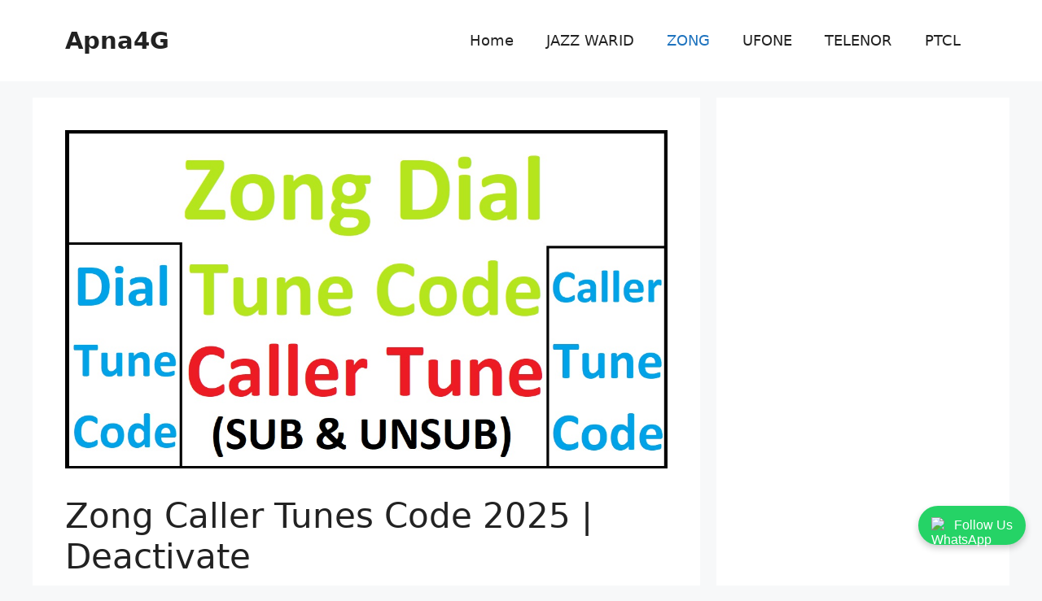

--- FILE ---
content_type: text/html; charset=UTF-8
request_url: https://apna4g.com/zong-dial-tune/
body_size: 20951
content:
<!DOCTYPE html>
<html lang="en-US">
<head>
	<meta charset="UTF-8">
	<meta name='robots' content='index, follow, max-image-preview:large, max-snippet:-1, max-video-preview:-1' />
<meta name="viewport" content="width=device-width, initial-scale=1">
	<!-- This site is optimized with the Yoast SEO plugin v26.7 - https://yoast.com/wordpress/plugins/seo/ -->
	<title>Zong Caller Tunes Code 2025 | Deactivate</title>
	<meta name="description" content="Zong Caller Tunes List Code – The latest list of (Songs, Naat, Quran Verses) codes for Zong prepaid &amp; postpaid users is present here" />
	<link rel="canonical" href="https://apna4g.com/zong-dial-tune/" />
	<meta property="og:locale" content="en_US" />
	<meta property="og:type" content="article" />
	<meta property="og:title" content="Zong Caller Tunes Code 2025 | Deactivate" />
	<meta property="og:description" content="Zong Caller Tunes List Code – The latest list of (Songs, Naat, Quran Verses) codes for Zong prepaid &amp; postpaid users is present here" />
	<meta property="og:url" content="https://apna4g.com/zong-dial-tune/" />
	<meta property="og:site_name" content="Apna4G" />
	<meta property="article:publisher" content="https://www.facebook.com/apna4g/" />
	<meta property="article:author" content="https://www.facebook.com/apna4g/" />
	<meta property="article:published_time" content="2025-11-29T06:23:47+00:00" />
	<meta property="article:modified_time" content="2025-11-29T06:23:49+00:00" />
	<meta property="og:image" content="https://apna4g.com/wp-content/uploads/2022/01/zong-dial-tune-code-list-2022-zong-caller-tune-update.jpg" />
	<meta property="og:image:width" content="1200" />
	<meta property="og:image:height" content="675" />
	<meta property="og:image:type" content="image/jpeg" />
	<meta name="author" content="Daniyal" />
	<meta name="twitter:card" content="summary_large_image" />
	<meta name="twitter:label1" content="Written by" />
	<meta name="twitter:data1" content="Daniyal" />
	<meta name="twitter:label2" content="Est. reading time" />
	<meta name="twitter:data2" content="4 minutes" />
	<script type="application/ld+json" class="yoast-schema-graph">{"@context":"https://schema.org","@graph":[{"@type":["Article","BlogPosting"],"@id":"https://apna4g.com/zong-dial-tune/#article","isPartOf":{"@id":"https://apna4g.com/zong-dial-tune/"},"author":{"name":"Daniyal","@id":"https://apna4g.com/#/schema/person/c9fd4ab6c064a16fe81d835de6dcc3f7"},"headline":"Zong Caller Tunes Code 2025 | Deactivate","datePublished":"2025-11-29T06:23:47+00:00","dateModified":"2025-11-29T06:23:49+00:00","mainEntityOfPage":{"@id":"https://apna4g.com/zong-dial-tune/"},"wordCount":701,"publisher":{"@id":"https://apna4g.com/#/schema/person/c9fd4ab6c064a16fe81d835de6dcc3f7"},"image":{"@id":"https://apna4g.com/zong-dial-tune/#primaryimage"},"thumbnailUrl":"https://apna4g.com/wp-content/uploads/2022/01/zong-dial-tune-code-list-2022-zong-caller-tune-update.jpg","keywords":["Caller Tunes Codes Zong","Caller Tunes Zong","Zong Caller Tone Codes","Zong Caller Tone Codes 2022","Zong Caller Tune","Zong Caller Tune Code","Zong Caller Tune Code List","Zong Caller Tune Code List 2022","Zong Caller Tune Codes","Zong Caller Tune Codes List","Zong Caller Tune Codes List 2022","Zong Caller Tune Subscribe Code","Zong Caller Tune Unsub","Zong Caller Tune Unsubscribe","Zong Caller Tune Unsubscribe Code","Zong Caller Tunes Code","Zong Caller Tunes Code 2024","Zong Caller Tunes Codes","Zong Caller Tunes Codes 2022","Zong Caller Tunes Codes List","Zong Caller Tunes Codes List 2022","Zong Dial Tune","Zong Dial Tune Code","Zong Dial Tune Code List","Zong Dial Tune Code List 2022","zong dial tune deactivate","Zong Dial Tune Subscribe Code","Zong Dial Tune Unsub","Zong Dial Tune Unsubscribe","Zong Dial Tune Unsubscribe Code","Zong Dial Tunes Code","Zong Islamic Dial Tune Code","Zong Pushto Dial Tune Code","Zong RBT Code"],"articleSection":["ZONG"],"inLanguage":"en-US"},{"@type":"WebPage","@id":"https://apna4g.com/zong-dial-tune/","url":"https://apna4g.com/zong-dial-tune/","name":"Zong Caller Tunes Code 2025 | Deactivate","isPartOf":{"@id":"https://apna4g.com/#website"},"primaryImageOfPage":{"@id":"https://apna4g.com/zong-dial-tune/#primaryimage"},"image":{"@id":"https://apna4g.com/zong-dial-tune/#primaryimage"},"thumbnailUrl":"https://apna4g.com/wp-content/uploads/2022/01/zong-dial-tune-code-list-2022-zong-caller-tune-update.jpg","datePublished":"2025-11-29T06:23:47+00:00","dateModified":"2025-11-29T06:23:49+00:00","description":"Zong Caller Tunes List Code – The latest list of (Songs, Naat, Quran Verses) codes for Zong prepaid & postpaid users is present here","breadcrumb":{"@id":"https://apna4g.com/zong-dial-tune/#breadcrumb"},"inLanguage":"en-US","potentialAction":[{"@type":"ReadAction","target":["https://apna4g.com/zong-dial-tune/"]}]},{"@type":"ImageObject","inLanguage":"en-US","@id":"https://apna4g.com/zong-dial-tune/#primaryimage","url":"https://apna4g.com/wp-content/uploads/2022/01/zong-dial-tune-code-list-2022-zong-caller-tune-update.jpg","contentUrl":"https://apna4g.com/wp-content/uploads/2022/01/zong-dial-tune-code-list-2022-zong-caller-tune-update.jpg","width":1200,"height":675,"caption":"Zong Dial Tune Details"},{"@type":"BreadcrumbList","@id":"https://apna4g.com/zong-dial-tune/#breadcrumb","itemListElement":[{"@type":"ListItem","position":1,"name":"Home","item":"https://apna4g.com/"},{"@type":"ListItem","position":2,"name":"Zong Caller Tunes Code 2025 | Deactivate"}]},{"@type":"WebSite","@id":"https://apna4g.com/#website","url":"https://apna4g.com/","name":"Apna4G - All Sim Packages","description":"All Sim Packages","publisher":{"@id":"https://apna4g.com/#/schema/person/c9fd4ab6c064a16fe81d835de6dcc3f7"},"alternateName":"Apna4G - All Sim Packages","potentialAction":[{"@type":"SearchAction","target":{"@type":"EntryPoint","urlTemplate":"https://apna4g.com/?s={search_term_string}"},"query-input":{"@type":"PropertyValueSpecification","valueRequired":true,"valueName":"search_term_string"}}],"inLanguage":"en-US"},{"@type":["Person","Organization"],"@id":"https://apna4g.com/#/schema/person/c9fd4ab6c064a16fe81d835de6dcc3f7","name":"Daniyal","logo":{"@id":"https://apna4g.com/#/schema/person/image/"},"sameAs":["https://apna4g.com","https://www.facebook.com/apna4g/","https://www.youtube.com/channel/UCHzN3mJHcvcYIKTxaeX6ViA"]}]}</script>
	<!-- / Yoast SEO plugin. -->


<link rel='dns-prefetch' href='//stats.wp.com' />
<link rel='preconnect' href='//c0.wp.com' />
<link rel="alternate" type="application/rss+xml" title="Apna4G &raquo; Feed" href="https://apna4g.com/feed/" />
<style id='wp-img-auto-sizes-contain-inline-css'>
img:is([sizes=auto i],[sizes^="auto," i]){contain-intrinsic-size:3000px 1500px}
/*# sourceURL=wp-img-auto-sizes-contain-inline-css */
</style>
<link rel='stylesheet' id='jetpack_related-posts-css' href='https://c0.wp.com/p/jetpack/15.4/modules/related-posts/related-posts.css' media='all' />
<style id='wp-block-library-inline-css'>
:root{--wp-block-synced-color:#7a00df;--wp-block-synced-color--rgb:122,0,223;--wp-bound-block-color:var(--wp-block-synced-color);--wp-editor-canvas-background:#ddd;--wp-admin-theme-color:#007cba;--wp-admin-theme-color--rgb:0,124,186;--wp-admin-theme-color-darker-10:#006ba1;--wp-admin-theme-color-darker-10--rgb:0,107,160.5;--wp-admin-theme-color-darker-20:#005a87;--wp-admin-theme-color-darker-20--rgb:0,90,135;--wp-admin-border-width-focus:2px}@media (min-resolution:192dpi){:root{--wp-admin-border-width-focus:1.5px}}.wp-element-button{cursor:pointer}:root .has-very-light-gray-background-color{background-color:#eee}:root .has-very-dark-gray-background-color{background-color:#313131}:root .has-very-light-gray-color{color:#eee}:root .has-very-dark-gray-color{color:#313131}:root .has-vivid-green-cyan-to-vivid-cyan-blue-gradient-background{background:linear-gradient(135deg,#00d084,#0693e3)}:root .has-purple-crush-gradient-background{background:linear-gradient(135deg,#34e2e4,#4721fb 50%,#ab1dfe)}:root .has-hazy-dawn-gradient-background{background:linear-gradient(135deg,#faaca8,#dad0ec)}:root .has-subdued-olive-gradient-background{background:linear-gradient(135deg,#fafae1,#67a671)}:root .has-atomic-cream-gradient-background{background:linear-gradient(135deg,#fdd79a,#004a59)}:root .has-nightshade-gradient-background{background:linear-gradient(135deg,#330968,#31cdcf)}:root .has-midnight-gradient-background{background:linear-gradient(135deg,#020381,#2874fc)}:root{--wp--preset--font-size--normal:16px;--wp--preset--font-size--huge:42px}.has-regular-font-size{font-size:1em}.has-larger-font-size{font-size:2.625em}.has-normal-font-size{font-size:var(--wp--preset--font-size--normal)}.has-huge-font-size{font-size:var(--wp--preset--font-size--huge)}.has-text-align-center{text-align:center}.has-text-align-left{text-align:left}.has-text-align-right{text-align:right}.has-fit-text{white-space:nowrap!important}#end-resizable-editor-section{display:none}.aligncenter{clear:both}.items-justified-left{justify-content:flex-start}.items-justified-center{justify-content:center}.items-justified-right{justify-content:flex-end}.items-justified-space-between{justify-content:space-between}.screen-reader-text{border:0;clip-path:inset(50%);height:1px;margin:-1px;overflow:hidden;padding:0;position:absolute;width:1px;word-wrap:normal!important}.screen-reader-text:focus{background-color:#ddd;clip-path:none;color:#444;display:block;font-size:1em;height:auto;left:5px;line-height:normal;padding:15px 23px 14px;text-decoration:none;top:5px;width:auto;z-index:100000}html :where(.has-border-color){border-style:solid}html :where([style*=border-top-color]){border-top-style:solid}html :where([style*=border-right-color]){border-right-style:solid}html :where([style*=border-bottom-color]){border-bottom-style:solid}html :where([style*=border-left-color]){border-left-style:solid}html :where([style*=border-width]){border-style:solid}html :where([style*=border-top-width]){border-top-style:solid}html :where([style*=border-right-width]){border-right-style:solid}html :where([style*=border-bottom-width]){border-bottom-style:solid}html :where([style*=border-left-width]){border-left-style:solid}html :where(img[class*=wp-image-]){height:auto;max-width:100%}:where(figure){margin:0 0 1em}html :where(.is-position-sticky){--wp-admin--admin-bar--position-offset:var(--wp-admin--admin-bar--height,0px)}@media screen and (max-width:600px){html :where(.is-position-sticky){--wp-admin--admin-bar--position-offset:0px}}

/*# sourceURL=wp-block-library-inline-css */
</style><style id='wp-block-heading-inline-css'>
h1:where(.wp-block-heading).has-background,h2:where(.wp-block-heading).has-background,h3:where(.wp-block-heading).has-background,h4:where(.wp-block-heading).has-background,h5:where(.wp-block-heading).has-background,h6:where(.wp-block-heading).has-background{padding:1.25em 2.375em}h1.has-text-align-left[style*=writing-mode]:where([style*=vertical-lr]),h1.has-text-align-right[style*=writing-mode]:where([style*=vertical-rl]),h2.has-text-align-left[style*=writing-mode]:where([style*=vertical-lr]),h2.has-text-align-right[style*=writing-mode]:where([style*=vertical-rl]),h3.has-text-align-left[style*=writing-mode]:where([style*=vertical-lr]),h3.has-text-align-right[style*=writing-mode]:where([style*=vertical-rl]),h4.has-text-align-left[style*=writing-mode]:where([style*=vertical-lr]),h4.has-text-align-right[style*=writing-mode]:where([style*=vertical-rl]),h5.has-text-align-left[style*=writing-mode]:where([style*=vertical-lr]),h5.has-text-align-right[style*=writing-mode]:where([style*=vertical-rl]),h6.has-text-align-left[style*=writing-mode]:where([style*=vertical-lr]),h6.has-text-align-right[style*=writing-mode]:where([style*=vertical-rl]){rotate:180deg}
/*# sourceURL=https://c0.wp.com/c/6.9/wp-includes/blocks/heading/style.min.css */
</style>
<style id='wp-block-list-inline-css'>
ol,ul{box-sizing:border-box}:root :where(.wp-block-list.has-background){padding:1.25em 2.375em}
/*# sourceURL=https://c0.wp.com/c/6.9/wp-includes/blocks/list/style.min.css */
</style>
<style id='wp-block-paragraph-inline-css'>
.is-small-text{font-size:.875em}.is-regular-text{font-size:1em}.is-large-text{font-size:2.25em}.is-larger-text{font-size:3em}.has-drop-cap:not(:focus):first-letter{float:left;font-size:8.4em;font-style:normal;font-weight:100;line-height:.68;margin:.05em .1em 0 0;text-transform:uppercase}body.rtl .has-drop-cap:not(:focus):first-letter{float:none;margin-left:.1em}p.has-drop-cap.has-background{overflow:hidden}:root :where(p.has-background){padding:1.25em 2.375em}:where(p.has-text-color:not(.has-link-color)) a{color:inherit}p.has-text-align-left[style*="writing-mode:vertical-lr"],p.has-text-align-right[style*="writing-mode:vertical-rl"]{rotate:180deg}
/*# sourceURL=https://c0.wp.com/c/6.9/wp-includes/blocks/paragraph/style.min.css */
</style>
<style id='wp-block-table-inline-css'>
.wp-block-table{overflow-x:auto}.wp-block-table table{border-collapse:collapse;width:100%}.wp-block-table thead{border-bottom:3px solid}.wp-block-table tfoot{border-top:3px solid}.wp-block-table td,.wp-block-table th{border:1px solid;padding:.5em}.wp-block-table .has-fixed-layout{table-layout:fixed;width:100%}.wp-block-table .has-fixed-layout td,.wp-block-table .has-fixed-layout th{word-break:break-word}.wp-block-table.aligncenter,.wp-block-table.alignleft,.wp-block-table.alignright{display:table;width:auto}.wp-block-table.aligncenter td,.wp-block-table.aligncenter th,.wp-block-table.alignleft td,.wp-block-table.alignleft th,.wp-block-table.alignright td,.wp-block-table.alignright th{word-break:break-word}.wp-block-table .has-subtle-light-gray-background-color{background-color:#f3f4f5}.wp-block-table .has-subtle-pale-green-background-color{background-color:#e9fbe5}.wp-block-table .has-subtle-pale-blue-background-color{background-color:#e7f5fe}.wp-block-table .has-subtle-pale-pink-background-color{background-color:#fcf0ef}.wp-block-table.is-style-stripes{background-color:initial;border-collapse:inherit;border-spacing:0}.wp-block-table.is-style-stripes tbody tr:nth-child(odd){background-color:#f0f0f0}.wp-block-table.is-style-stripes.has-subtle-light-gray-background-color tbody tr:nth-child(odd){background-color:#f3f4f5}.wp-block-table.is-style-stripes.has-subtle-pale-green-background-color tbody tr:nth-child(odd){background-color:#e9fbe5}.wp-block-table.is-style-stripes.has-subtle-pale-blue-background-color tbody tr:nth-child(odd){background-color:#e7f5fe}.wp-block-table.is-style-stripes.has-subtle-pale-pink-background-color tbody tr:nth-child(odd){background-color:#fcf0ef}.wp-block-table.is-style-stripes td,.wp-block-table.is-style-stripes th{border-color:#0000}.wp-block-table.is-style-stripes{border-bottom:1px solid #f0f0f0}.wp-block-table .has-border-color td,.wp-block-table .has-border-color th,.wp-block-table .has-border-color tr,.wp-block-table .has-border-color>*{border-color:inherit}.wp-block-table table[style*=border-top-color] tr:first-child,.wp-block-table table[style*=border-top-color] tr:first-child td,.wp-block-table table[style*=border-top-color] tr:first-child th,.wp-block-table table[style*=border-top-color]>*,.wp-block-table table[style*=border-top-color]>* td,.wp-block-table table[style*=border-top-color]>* th{border-top-color:inherit}.wp-block-table table[style*=border-top-color] tr:not(:first-child){border-top-color:initial}.wp-block-table table[style*=border-right-color] td:last-child,.wp-block-table table[style*=border-right-color] th,.wp-block-table table[style*=border-right-color] tr,.wp-block-table table[style*=border-right-color]>*{border-right-color:inherit}.wp-block-table table[style*=border-bottom-color] tr:last-child,.wp-block-table table[style*=border-bottom-color] tr:last-child td,.wp-block-table table[style*=border-bottom-color] tr:last-child th,.wp-block-table table[style*=border-bottom-color]>*,.wp-block-table table[style*=border-bottom-color]>* td,.wp-block-table table[style*=border-bottom-color]>* th{border-bottom-color:inherit}.wp-block-table table[style*=border-bottom-color] tr:not(:last-child){border-bottom-color:initial}.wp-block-table table[style*=border-left-color] td:first-child,.wp-block-table table[style*=border-left-color] th,.wp-block-table table[style*=border-left-color] tr,.wp-block-table table[style*=border-left-color]>*{border-left-color:inherit}.wp-block-table table[style*=border-style] td,.wp-block-table table[style*=border-style] th,.wp-block-table table[style*=border-style] tr,.wp-block-table table[style*=border-style]>*{border-style:inherit}.wp-block-table table[style*=border-width] td,.wp-block-table table[style*=border-width] th,.wp-block-table table[style*=border-width] tr,.wp-block-table table[style*=border-width]>*{border-style:inherit;border-width:inherit}
/*# sourceURL=https://c0.wp.com/c/6.9/wp-includes/blocks/table/style.min.css */
</style>
<style id='global-styles-inline-css'>
:root{--wp--preset--aspect-ratio--square: 1;--wp--preset--aspect-ratio--4-3: 4/3;--wp--preset--aspect-ratio--3-4: 3/4;--wp--preset--aspect-ratio--3-2: 3/2;--wp--preset--aspect-ratio--2-3: 2/3;--wp--preset--aspect-ratio--16-9: 16/9;--wp--preset--aspect-ratio--9-16: 9/16;--wp--preset--color--black: #000000;--wp--preset--color--cyan-bluish-gray: #abb8c3;--wp--preset--color--white: #ffffff;--wp--preset--color--pale-pink: #f78da7;--wp--preset--color--vivid-red: #cf2e2e;--wp--preset--color--luminous-vivid-orange: #ff6900;--wp--preset--color--luminous-vivid-amber: #fcb900;--wp--preset--color--light-green-cyan: #7bdcb5;--wp--preset--color--vivid-green-cyan: #00d084;--wp--preset--color--pale-cyan-blue: #8ed1fc;--wp--preset--color--vivid-cyan-blue: #0693e3;--wp--preset--color--vivid-purple: #9b51e0;--wp--preset--color--contrast: var(--contrast);--wp--preset--color--contrast-2: var(--contrast-2);--wp--preset--color--contrast-3: var(--contrast-3);--wp--preset--color--base: var(--base);--wp--preset--color--base-2: var(--base-2);--wp--preset--color--base-3: var(--base-3);--wp--preset--color--accent: var(--accent);--wp--preset--gradient--vivid-cyan-blue-to-vivid-purple: linear-gradient(135deg,rgb(6,147,227) 0%,rgb(155,81,224) 100%);--wp--preset--gradient--light-green-cyan-to-vivid-green-cyan: linear-gradient(135deg,rgb(122,220,180) 0%,rgb(0,208,130) 100%);--wp--preset--gradient--luminous-vivid-amber-to-luminous-vivid-orange: linear-gradient(135deg,rgb(252,185,0) 0%,rgb(255,105,0) 100%);--wp--preset--gradient--luminous-vivid-orange-to-vivid-red: linear-gradient(135deg,rgb(255,105,0) 0%,rgb(207,46,46) 100%);--wp--preset--gradient--very-light-gray-to-cyan-bluish-gray: linear-gradient(135deg,rgb(238,238,238) 0%,rgb(169,184,195) 100%);--wp--preset--gradient--cool-to-warm-spectrum: linear-gradient(135deg,rgb(74,234,220) 0%,rgb(151,120,209) 20%,rgb(207,42,186) 40%,rgb(238,44,130) 60%,rgb(251,105,98) 80%,rgb(254,248,76) 100%);--wp--preset--gradient--blush-light-purple: linear-gradient(135deg,rgb(255,206,236) 0%,rgb(152,150,240) 100%);--wp--preset--gradient--blush-bordeaux: linear-gradient(135deg,rgb(254,205,165) 0%,rgb(254,45,45) 50%,rgb(107,0,62) 100%);--wp--preset--gradient--luminous-dusk: linear-gradient(135deg,rgb(255,203,112) 0%,rgb(199,81,192) 50%,rgb(65,88,208) 100%);--wp--preset--gradient--pale-ocean: linear-gradient(135deg,rgb(255,245,203) 0%,rgb(182,227,212) 50%,rgb(51,167,181) 100%);--wp--preset--gradient--electric-grass: linear-gradient(135deg,rgb(202,248,128) 0%,rgb(113,206,126) 100%);--wp--preset--gradient--midnight: linear-gradient(135deg,rgb(2,3,129) 0%,rgb(40,116,252) 100%);--wp--preset--font-size--small: 13px;--wp--preset--font-size--medium: 20px;--wp--preset--font-size--large: 36px;--wp--preset--font-size--x-large: 42px;--wp--preset--spacing--20: 0.44rem;--wp--preset--spacing--30: 0.67rem;--wp--preset--spacing--40: 1rem;--wp--preset--spacing--50: 1.5rem;--wp--preset--spacing--60: 2.25rem;--wp--preset--spacing--70: 3.38rem;--wp--preset--spacing--80: 5.06rem;--wp--preset--shadow--natural: 6px 6px 9px rgba(0, 0, 0, 0.2);--wp--preset--shadow--deep: 12px 12px 50px rgba(0, 0, 0, 0.4);--wp--preset--shadow--sharp: 6px 6px 0px rgba(0, 0, 0, 0.2);--wp--preset--shadow--outlined: 6px 6px 0px -3px rgb(255, 255, 255), 6px 6px rgb(0, 0, 0);--wp--preset--shadow--crisp: 6px 6px 0px rgb(0, 0, 0);}:where(.is-layout-flex){gap: 0.5em;}:where(.is-layout-grid){gap: 0.5em;}body .is-layout-flex{display: flex;}.is-layout-flex{flex-wrap: wrap;align-items: center;}.is-layout-flex > :is(*, div){margin: 0;}body .is-layout-grid{display: grid;}.is-layout-grid > :is(*, div){margin: 0;}:where(.wp-block-columns.is-layout-flex){gap: 2em;}:where(.wp-block-columns.is-layout-grid){gap: 2em;}:where(.wp-block-post-template.is-layout-flex){gap: 1.25em;}:where(.wp-block-post-template.is-layout-grid){gap: 1.25em;}.has-black-color{color: var(--wp--preset--color--black) !important;}.has-cyan-bluish-gray-color{color: var(--wp--preset--color--cyan-bluish-gray) !important;}.has-white-color{color: var(--wp--preset--color--white) !important;}.has-pale-pink-color{color: var(--wp--preset--color--pale-pink) !important;}.has-vivid-red-color{color: var(--wp--preset--color--vivid-red) !important;}.has-luminous-vivid-orange-color{color: var(--wp--preset--color--luminous-vivid-orange) !important;}.has-luminous-vivid-amber-color{color: var(--wp--preset--color--luminous-vivid-amber) !important;}.has-light-green-cyan-color{color: var(--wp--preset--color--light-green-cyan) !important;}.has-vivid-green-cyan-color{color: var(--wp--preset--color--vivid-green-cyan) !important;}.has-pale-cyan-blue-color{color: var(--wp--preset--color--pale-cyan-blue) !important;}.has-vivid-cyan-blue-color{color: var(--wp--preset--color--vivid-cyan-blue) !important;}.has-vivid-purple-color{color: var(--wp--preset--color--vivid-purple) !important;}.has-black-background-color{background-color: var(--wp--preset--color--black) !important;}.has-cyan-bluish-gray-background-color{background-color: var(--wp--preset--color--cyan-bluish-gray) !important;}.has-white-background-color{background-color: var(--wp--preset--color--white) !important;}.has-pale-pink-background-color{background-color: var(--wp--preset--color--pale-pink) !important;}.has-vivid-red-background-color{background-color: var(--wp--preset--color--vivid-red) !important;}.has-luminous-vivid-orange-background-color{background-color: var(--wp--preset--color--luminous-vivid-orange) !important;}.has-luminous-vivid-amber-background-color{background-color: var(--wp--preset--color--luminous-vivid-amber) !important;}.has-light-green-cyan-background-color{background-color: var(--wp--preset--color--light-green-cyan) !important;}.has-vivid-green-cyan-background-color{background-color: var(--wp--preset--color--vivid-green-cyan) !important;}.has-pale-cyan-blue-background-color{background-color: var(--wp--preset--color--pale-cyan-blue) !important;}.has-vivid-cyan-blue-background-color{background-color: var(--wp--preset--color--vivid-cyan-blue) !important;}.has-vivid-purple-background-color{background-color: var(--wp--preset--color--vivid-purple) !important;}.has-black-border-color{border-color: var(--wp--preset--color--black) !important;}.has-cyan-bluish-gray-border-color{border-color: var(--wp--preset--color--cyan-bluish-gray) !important;}.has-white-border-color{border-color: var(--wp--preset--color--white) !important;}.has-pale-pink-border-color{border-color: var(--wp--preset--color--pale-pink) !important;}.has-vivid-red-border-color{border-color: var(--wp--preset--color--vivid-red) !important;}.has-luminous-vivid-orange-border-color{border-color: var(--wp--preset--color--luminous-vivid-orange) !important;}.has-luminous-vivid-amber-border-color{border-color: var(--wp--preset--color--luminous-vivid-amber) !important;}.has-light-green-cyan-border-color{border-color: var(--wp--preset--color--light-green-cyan) !important;}.has-vivid-green-cyan-border-color{border-color: var(--wp--preset--color--vivid-green-cyan) !important;}.has-pale-cyan-blue-border-color{border-color: var(--wp--preset--color--pale-cyan-blue) !important;}.has-vivid-cyan-blue-border-color{border-color: var(--wp--preset--color--vivid-cyan-blue) !important;}.has-vivid-purple-border-color{border-color: var(--wp--preset--color--vivid-purple) !important;}.has-vivid-cyan-blue-to-vivid-purple-gradient-background{background: var(--wp--preset--gradient--vivid-cyan-blue-to-vivid-purple) !important;}.has-light-green-cyan-to-vivid-green-cyan-gradient-background{background: var(--wp--preset--gradient--light-green-cyan-to-vivid-green-cyan) !important;}.has-luminous-vivid-amber-to-luminous-vivid-orange-gradient-background{background: var(--wp--preset--gradient--luminous-vivid-amber-to-luminous-vivid-orange) !important;}.has-luminous-vivid-orange-to-vivid-red-gradient-background{background: var(--wp--preset--gradient--luminous-vivid-orange-to-vivid-red) !important;}.has-very-light-gray-to-cyan-bluish-gray-gradient-background{background: var(--wp--preset--gradient--very-light-gray-to-cyan-bluish-gray) !important;}.has-cool-to-warm-spectrum-gradient-background{background: var(--wp--preset--gradient--cool-to-warm-spectrum) !important;}.has-blush-light-purple-gradient-background{background: var(--wp--preset--gradient--blush-light-purple) !important;}.has-blush-bordeaux-gradient-background{background: var(--wp--preset--gradient--blush-bordeaux) !important;}.has-luminous-dusk-gradient-background{background: var(--wp--preset--gradient--luminous-dusk) !important;}.has-pale-ocean-gradient-background{background: var(--wp--preset--gradient--pale-ocean) !important;}.has-electric-grass-gradient-background{background: var(--wp--preset--gradient--electric-grass) !important;}.has-midnight-gradient-background{background: var(--wp--preset--gradient--midnight) !important;}.has-small-font-size{font-size: var(--wp--preset--font-size--small) !important;}.has-medium-font-size{font-size: var(--wp--preset--font-size--medium) !important;}.has-large-font-size{font-size: var(--wp--preset--font-size--large) !important;}.has-x-large-font-size{font-size: var(--wp--preset--font-size--x-large) !important;}
/*# sourceURL=global-styles-inline-css */
</style>

<style id='classic-theme-styles-inline-css'>
/*! This file is auto-generated */
.wp-block-button__link{color:#fff;background-color:#32373c;border-radius:9999px;box-shadow:none;text-decoration:none;padding:calc(.667em + 2px) calc(1.333em + 2px);font-size:1.125em}.wp-block-file__button{background:#32373c;color:#fff;text-decoration:none}
/*# sourceURL=/wp-includes/css/classic-themes.min.css */
</style>
<link rel='stylesheet' id='generate-comments-css' href='https://apna4g.com/wp-content/themes/generatepress/assets/css/components/comments.min.css?ver=3.6.1' media='all' />
<link rel='stylesheet' id='generate-widget-areas-css' href='https://apna4g.com/wp-content/themes/generatepress/assets/css/components/widget-areas.min.css?ver=3.6.1' media='all' />
<link rel='stylesheet' id='generate-style-css' href='https://apna4g.com/wp-content/themes/generatepress/assets/css/main.min.css?ver=3.6.1' media='all' />
<style id='generate-style-inline-css'>
body{background-color:var(--base-2);color:var(--contrast);}a{color:var(--accent);}a{text-decoration:underline;}.entry-title a, .site-branding a, a.button, .wp-block-button__link, .main-navigation a{text-decoration:none;}a:hover, a:focus, a:active{color:var(--contrast);}.wp-block-group__inner-container{max-width:1200px;margin-left:auto;margin-right:auto;}:root{--contrast:#222222;--contrast-2:#575760;--contrast-3:#b2b2be;--base:#f0f0f0;--base-2:#f7f8f9;--base-3:#ffffff;--accent:#1e73be;}:root .has-contrast-color{color:var(--contrast);}:root .has-contrast-background-color{background-color:var(--contrast);}:root .has-contrast-2-color{color:var(--contrast-2);}:root .has-contrast-2-background-color{background-color:var(--contrast-2);}:root .has-contrast-3-color{color:var(--contrast-3);}:root .has-contrast-3-background-color{background-color:var(--contrast-3);}:root .has-base-color{color:var(--base);}:root .has-base-background-color{background-color:var(--base);}:root .has-base-2-color{color:var(--base-2);}:root .has-base-2-background-color{background-color:var(--base-2);}:root .has-base-3-color{color:var(--base-3);}:root .has-base-3-background-color{background-color:var(--base-3);}:root .has-accent-color{color:var(--accent);}:root .has-accent-background-color{background-color:var(--accent);}.main-title{font-size:29px;}@media (max-width:768px){.main-title{font-size:29px;}}.main-navigation a, .main-navigation .menu-toggle, .main-navigation .menu-bar-items{font-size:18px;}.top-bar{background-color:#636363;color:#ffffff;}.top-bar a{color:#ffffff;}.top-bar a:hover{color:#303030;}.site-header{background-color:var(--base-3);}.main-title a,.main-title a:hover{color:var(--contrast);}.site-description{color:var(--contrast-2);}.mobile-menu-control-wrapper .menu-toggle,.mobile-menu-control-wrapper .menu-toggle:hover,.mobile-menu-control-wrapper .menu-toggle:focus,.has-inline-mobile-toggle #site-navigation.toggled{background-color:rgba(0, 0, 0, 0.02);}.main-navigation,.main-navigation ul ul{background-color:var(--base-3);}.main-navigation .main-nav ul li a, .main-navigation .menu-toggle, .main-navigation .menu-bar-items{color:var(--contrast);}.main-navigation .main-nav ul li:not([class*="current-menu-"]):hover > a, .main-navigation .main-nav ul li:not([class*="current-menu-"]):focus > a, .main-navigation .main-nav ul li.sfHover:not([class*="current-menu-"]) > a, .main-navigation .menu-bar-item:hover > a, .main-navigation .menu-bar-item.sfHover > a{color:var(--accent);}button.menu-toggle:hover,button.menu-toggle:focus{color:var(--contrast);}.main-navigation .main-nav ul li[class*="current-menu-"] > a{color:var(--accent);}.navigation-search input[type="search"],.navigation-search input[type="search"]:active, .navigation-search input[type="search"]:focus, .main-navigation .main-nav ul li.search-item.active > a, .main-navigation .menu-bar-items .search-item.active > a{color:var(--accent);}.main-navigation ul ul{background-color:var(--base);}.separate-containers .inside-article, .separate-containers .comments-area, .separate-containers .page-header, .one-container .container, .separate-containers .paging-navigation, .inside-page-header{background-color:var(--base-3);}.entry-title a{color:var(--contrast);}.entry-title a:hover{color:var(--contrast-2);}.entry-meta{color:var(--contrast-2);}.sidebar .widget{background-color:var(--base-3);}.footer-widgets{background-color:var(--base-3);}.site-info{background-color:var(--base-3);}input[type="text"],input[type="email"],input[type="url"],input[type="password"],input[type="search"],input[type="tel"],input[type="number"],textarea,select{color:var(--contrast);background-color:var(--base-2);border-color:var(--base);}input[type="text"]:focus,input[type="email"]:focus,input[type="url"]:focus,input[type="password"]:focus,input[type="search"]:focus,input[type="tel"]:focus,input[type="number"]:focus,textarea:focus,select:focus{color:var(--contrast);background-color:var(--base-2);border-color:var(--contrast-3);}button,html input[type="button"],input[type="reset"],input[type="submit"],a.button,a.wp-block-button__link:not(.has-background){color:#ffffff;background-color:#55555e;}button:hover,html input[type="button"]:hover,input[type="reset"]:hover,input[type="submit"]:hover,a.button:hover,button:focus,html input[type="button"]:focus,input[type="reset"]:focus,input[type="submit"]:focus,a.button:focus,a.wp-block-button__link:not(.has-background):active,a.wp-block-button__link:not(.has-background):focus,a.wp-block-button__link:not(.has-background):hover{color:#ffffff;background-color:#3f4047;}a.generate-back-to-top{background-color:rgba( 0,0,0,0.4 );color:#ffffff;}a.generate-back-to-top:hover,a.generate-back-to-top:focus{background-color:rgba( 0,0,0,0.6 );color:#ffffff;}:root{--gp-search-modal-bg-color:var(--base-3);--gp-search-modal-text-color:var(--contrast);--gp-search-modal-overlay-bg-color:rgba(0,0,0,0.2);}@media (max-width:768px){.main-navigation .menu-bar-item:hover > a, .main-navigation .menu-bar-item.sfHover > a{background:none;color:var(--contrast);}}.nav-below-header .main-navigation .inside-navigation.grid-container, .nav-above-header .main-navigation .inside-navigation.grid-container{padding:0px 20px 0px 20px;}.site-main .wp-block-group__inner-container{padding:40px;}.separate-containers .paging-navigation{padding-top:20px;padding-bottom:20px;}.entry-content .alignwide, body:not(.no-sidebar) .entry-content .alignfull{margin-left:-40px;width:calc(100% + 80px);max-width:calc(100% + 80px);}.rtl .menu-item-has-children .dropdown-menu-toggle{padding-left:20px;}.rtl .main-navigation .main-nav ul li.menu-item-has-children > a{padding-right:20px;}@media (max-width:768px){.separate-containers .inside-article, .separate-containers .comments-area, .separate-containers .page-header, .separate-containers .paging-navigation, .one-container .site-content, .inside-page-header{padding:30px;}.site-main .wp-block-group__inner-container{padding:30px;}.inside-top-bar{padding-right:30px;padding-left:30px;}.inside-header{padding-right:30px;padding-left:30px;}.widget-area .widget{padding-top:30px;padding-right:30px;padding-bottom:30px;padding-left:30px;}.footer-widgets-container{padding-top:30px;padding-right:30px;padding-bottom:30px;padding-left:30px;}.inside-site-info{padding-right:30px;padding-left:30px;}.entry-content .alignwide, body:not(.no-sidebar) .entry-content .alignfull{margin-left:-30px;width:calc(100% + 60px);max-width:calc(100% + 60px);}.one-container .site-main .paging-navigation{margin-bottom:20px;}}/* End cached CSS */.is-right-sidebar{width:30%;}.is-left-sidebar{width:30%;}.site-content .content-area{width:70%;}@media (max-width:768px){.main-navigation .menu-toggle,.sidebar-nav-mobile:not(#sticky-placeholder){display:block;}.main-navigation ul,.gen-sidebar-nav,.main-navigation:not(.slideout-navigation):not(.toggled) .main-nav > ul,.has-inline-mobile-toggle #site-navigation .inside-navigation > *:not(.navigation-search):not(.main-nav){display:none;}.nav-align-right .inside-navigation,.nav-align-center .inside-navigation{justify-content:space-between;}.has-inline-mobile-toggle .mobile-menu-control-wrapper{display:flex;flex-wrap:wrap;}.has-inline-mobile-toggle .inside-header{flex-direction:row;text-align:left;flex-wrap:wrap;}.has-inline-mobile-toggle .header-widget,.has-inline-mobile-toggle #site-navigation{flex-basis:100%;}.nav-float-left .has-inline-mobile-toggle #site-navigation{order:10;}}
/*# sourceURL=generate-style-inline-css */
</style>
<script id="jetpack_related-posts-js-extra">
var related_posts_js_options = {"post_heading":"h4"};
//# sourceURL=jetpack_related-posts-js-extra
</script>
<script src="https://c0.wp.com/p/jetpack/15.4/_inc/build/related-posts/related-posts.min.js" id="jetpack_related-posts-js"></script>
<link rel="https://api.w.org/" href="https://apna4g.com/wp-json/" /><link rel="alternate" title="JSON" type="application/json" href="https://apna4g.com/wp-json/wp/v2/posts/7404" /><link rel="EditURI" type="application/rsd+xml" title="RSD" href="https://apna4g.com/xmlrpc.php?rsd" />
<link rel='shortlink' href='https://apna4g.com/?p=7404' />
<script async src="https://pagead2.googlesyndication.com/pagead/js/adsbygoogle.js?client=ca-pub-4093701606182017"
     crossorigin="anonymous"></script>
<!-- Google tag (gtag.js) -->
<script async src="https://www.googletagmanager.com/gtag/js?id=G-QK4DT4EXV3"></script>
<script>
  window.dataLayer = window.dataLayer || [];
  function gtag(){dataLayer.push(arguments);}
  gtag('js', new Date());

  gtag('config', 'G-QK4DT4EXV3');
</script>

<script type="application/ld+json">
{
  "@context": "https://schema.org",
  "@graph": [
    {
      "@type": "WebPage",
      "@id": "https://apna4g.com/age-calculator/",
      "url": "https://apna4g.com/age-calculator/",
      "name": "Age Calculator – Calculate Your Age in Years, Months & Days",
      "description": "Free online Age Calculator to quickly find your exact age in years, months, days, or even seconds. Perfect for CNIC, passport, school admission, or personal use.",
      "inLanguage": "en",
      "isPartOf": {
        "@type": "WebSite",
        "url": "https://apna4g.com/",
        "name": "Apna4G"
      }
    },
    {
      "@type": "SoftwareApplication",
      "name": "Age Calculator",
      "operatingSystem": "Web",
      "applicationCategory": "UtilityApplication",
      "description": "An accurate, mobile-friendly, and free age calculator that works worldwide to find your age in years, months, days, and seconds.",
      "url": "https://apna4g.com/age-calculator/",
      "featureList": [
        "Calculate exact age in years, months, days, and seconds",
        "Fast and 100% accurate results",
        "Works on all devices and internet speeds",
        "Completely free and safe to use"
      ],
      "author": {
        "@type": "Organization",
        "name": "Apna4G",
        "url": "https://apna4g.com"
      }
    },
    {
      "@type": "BreadcrumbList",
      "itemListElement": [
        {
          "@type": "ListItem",
          "position": 1,
          "name": "Home",
          "item": "https://apna4g.com/"
        },
        {
          "@type": "ListItem",
          "position": 2,
          "name": "Tools",
          "item": "https://apna4g.com/tools/"
        },
        {
          "@type": "ListItem",
          "position": 3,
          "name": "Age Calculator",
          "item": "https://apna4g.com/age-calculator/"
        }
      ]
    },
    {
      "@type": "HowTo",
      "name": "How to Use the Age Calculator",
      "description": "A step-by-step guide to finding your exact age in years, months, and days using our online Age Calculator.",
      "totalTime": "PT1M",
      "supply": [
        {
          "@type": "HowToSupply",
          "name": "Date of Birth"
        }
      ],
      "tool": [
        {
          "@type": "HowToTool",
          "name": "Age Calculator Tool"
        }
      ],
      "step": [
        {
          "@type": "HowToStep",
          "name": "Enter Date of Birth",
          "text": "Enter your date of birth in the day, month, and year fields.",
          "url": "https://apna4g.com/age-calculator/#step1",
          "image": "https://apna4g.com/wp-content/uploads/2025/08/enter-dob.png"
        },
        {
          "@type": "HowToStep",
          "name": "Click Calculate Age",
          "text": "Press the 'Calculate Age' button to process your date of birth.",
          "url": "https://apna4g.com/age-calculator/#step2",
          "image": "https://apna4g.com/wp-content/uploads/2025/08/click-calculate.png"
        },
        {
          "@type": "HowToStep",
          "name": "View Your Exact Age",
          "text": "Your age will be displayed instantly in years, months, and days.",
          "url": "https://apna4g.com/age-calculator/#step3",
          "image": "https://apna4g.com/wp-content/uploads/2025/08/view-results.png"
        }
      ]
    },
    {
      "@type": "FAQPage",
      "mainEntity": [
        {
          "@type": "Question",
          "name": "What is an age calculator?",
          "acceptedAnswer": {
            "@type": "Answer",
            "text": "An age calculator is a free online tool designed to find your age in years, months, and days just by entering your date of birth."
          }
        },
        {
          "@type": "Question",
          "name": "How does an age calculator work?",
          "acceptedAnswer": {
            "@type": "Answer",
            "text": "It calculates age by finding the difference between your date of birth and the current date using the calendar system."
          }
        },
        {
          "@type": "Question",
          "name": "Can this age calculator tell my age in months and days?",
          "acceptedAnswer": {
            "@type": "Answer",
            "text": "Yes, it can show your exact age in years, months, and days instantly."
          }
        },
        {
          "@type": "Question",
          "name": "What is the accuracy rate of this tool?",
          "acceptedAnswer": {
            "@type": "Answer",
            "text": "The age calculator is 100% accurate and provides instant results."
          }
        },
        {
          "@type": "Question",
          "name": "What are the charges to use this tool?",
          "acceptedAnswer": {
            "@type": "Answer",
            "text": "The age calculator is completely free to use, with no limits."
          }
        },
        {
          "@type": "Question",
          "name": "Can this tool calculate the age of animals or pets?",
          "acceptedAnswer": {
            "@type": "Answer",
            "text": "Yes, you can enter a pet's date of birth to see how long you've been together."
          }
        },
        {
          "@type": "Question",
          "name": "Is it safe to use an online age calculator?",
          "acceptedAnswer": {
            "@type": "Answer",
            "text": "Yes, it is safe. The tool does not store your date of birth or any personal data."
          }
        }
      ]
    }
  ]
}
</script>

<script type="application/ld+json">
{
  "@context": "https://schema.org",
  "@type": "WebPage",
  "url": "https://apna4g.com/",
  "name": "Apna4G – [All SIM Packages]",
  "description": "Apna4G is a Pakistani tech hub offering 4G tutorials, telecom packages, software tools, and trending online guides.",
  "publisher": {
    "@type": "Organization",
    "name": "Apna4G",
    "logo": {
      "@type": "ImageObject",
      "url": "https://apna4g.com/path-to-logo.png"
    }
  }
}
</script>  <script src="https://cdn.onesignal.com/sdks/web/v16/OneSignalSDK.page.js" defer></script>
  <script>
          window.OneSignalDeferred = window.OneSignalDeferred || [];
          OneSignalDeferred.push(async function(OneSignal) {
            await OneSignal.init({
              appId: "6e762c63-3504-4e0c-b9e6-430eddc3775d",
              serviceWorkerOverrideForTypical: true,
              path: "https://apna4g.com/wp-content/plugins/onesignal-free-web-push-notifications/sdk_files/",
              serviceWorkerParam: { scope: "/wp-content/plugins/onesignal-free-web-push-notifications/sdk_files/push/onesignal/" },
              serviceWorkerPath: "OneSignalSDKWorker.js",
            });
          });

          // Unregister the legacy OneSignal service worker to prevent scope conflicts
          if (navigator.serviceWorker) {
            navigator.serviceWorker.getRegistrations().then((registrations) => {
              // Iterate through all registered service workers
              registrations.forEach((registration) => {
                // Check the script URL to identify the specific service worker
                if (registration.active && registration.active.scriptURL.includes('OneSignalSDKWorker.js.php')) {
                  // Unregister the service worker
                  registration.unregister().then((success) => {
                    if (success) {
                      console.log('OneSignalSW: Successfully unregistered:', registration.active.scriptURL);
                    } else {
                      console.log('OneSignalSW: Failed to unregister:', registration.active.scriptURL);
                    }
                  });
                }
              });
            }).catch((error) => {
              console.error('Error fetching service worker registrations:', error);
            });
        }
        </script>
	<style>img#wpstats{display:none}</style>
		<link rel="icon" href="https://apna4g.com/wp-content/uploads/2020/10/cropped-www.apna4g.com_-32x32.jpg" sizes="32x32" />
<link rel="icon" href="https://apna4g.com/wp-content/uploads/2020/10/cropped-www.apna4g.com_-192x192.jpg" sizes="192x192" />
<link rel="apple-touch-icon" href="https://apna4g.com/wp-content/uploads/2020/10/cropped-www.apna4g.com_-180x180.jpg" />
<meta name="msapplication-TileImage" content="https://apna4g.com/wp-content/uploads/2020/10/cropped-www.apna4g.com_-270x270.jpg" />
		<style id="wp-custom-css">
			.paging-navigation {
    display: none;
}
.tags-links { display:none; }

#whatsapp-channel-button {
    position: fixed;
    bottom: 50px;
    right: 20px;
    z-index: 9999;
    background-color: #25D366;
    color: white;
    padding: 12px 16px;
    border-radius: 50px;
    font-size: 16px;
    text-decoration: none;
    box-shadow: 0 4px 8px rgba(0,0,0,0.2);
    display: flex;
    align-items: center;
    font-family: sans-serif;
}

#whatsapp-channel-button:hover {
    background-color: #1ebe5d;
}

#whatsapp-channel-button img {
    width: 20px;
    height: 20px;
    margin-right: 8px;
}		</style>
		</head>

<body class="wp-singular post-template-default single single-post postid-7404 single-format-standard wp-embed-responsive wp-theme-generatepress right-sidebar nav-float-right separate-containers header-aligned-left dropdown-hover featured-image-active" itemtype="https://schema.org/Blog" itemscope>
	<a class="screen-reader-text skip-link" href="#content" title="Skip to content">Skip to content</a>		<header class="site-header has-inline-mobile-toggle" id="masthead" aria-label="Site"  itemtype="https://schema.org/WPHeader" itemscope>
			<div class="inside-header grid-container">
				<div class="site-branding">
						<p class="main-title" itemprop="headline">
					<a href="https://apna4g.com/" rel="home">Apna4G</a>
				</p>
						
					</div>	<nav class="main-navigation mobile-menu-control-wrapper" id="mobile-menu-control-wrapper" aria-label="Mobile Toggle">
				<button data-nav="site-navigation" class="menu-toggle" aria-controls="primary-menu" aria-expanded="false">
			<span class="gp-icon icon-menu-bars"><svg viewBox="0 0 512 512" aria-hidden="true" xmlns="http://www.w3.org/2000/svg" width="1em" height="1em"><path d="M0 96c0-13.255 10.745-24 24-24h464c13.255 0 24 10.745 24 24s-10.745 24-24 24H24c-13.255 0-24-10.745-24-24zm0 160c0-13.255 10.745-24 24-24h464c13.255 0 24 10.745 24 24s-10.745 24-24 24H24c-13.255 0-24-10.745-24-24zm0 160c0-13.255 10.745-24 24-24h464c13.255 0 24 10.745 24 24s-10.745 24-24 24H24c-13.255 0-24-10.745-24-24z" /></svg><svg viewBox="0 0 512 512" aria-hidden="true" xmlns="http://www.w3.org/2000/svg" width="1em" height="1em"><path d="M71.029 71.029c9.373-9.372 24.569-9.372 33.942 0L256 222.059l151.029-151.03c9.373-9.372 24.569-9.372 33.942 0 9.372 9.373 9.372 24.569 0 33.942L289.941 256l151.03 151.029c9.372 9.373 9.372 24.569 0 33.942-9.373 9.372-24.569 9.372-33.942 0L256 289.941l-151.029 151.03c-9.373 9.372-24.569 9.372-33.942 0-9.372-9.373-9.372-24.569 0-33.942L222.059 256 71.029 104.971c-9.372-9.373-9.372-24.569 0-33.942z" /></svg></span><span class="screen-reader-text">Menu</span>		</button>
	</nav>
			<nav class="main-navigation sub-menu-right" id="site-navigation" aria-label="Primary"  itemtype="https://schema.org/SiteNavigationElement" itemscope>
			<div class="inside-navigation grid-container">
								<button class="menu-toggle" aria-controls="primary-menu" aria-expanded="false">
					<span class="gp-icon icon-menu-bars"><svg viewBox="0 0 512 512" aria-hidden="true" xmlns="http://www.w3.org/2000/svg" width="1em" height="1em"><path d="M0 96c0-13.255 10.745-24 24-24h464c13.255 0 24 10.745 24 24s-10.745 24-24 24H24c-13.255 0-24-10.745-24-24zm0 160c0-13.255 10.745-24 24-24h464c13.255 0 24 10.745 24 24s-10.745 24-24 24H24c-13.255 0-24-10.745-24-24zm0 160c0-13.255 10.745-24 24-24h464c13.255 0 24 10.745 24 24s-10.745 24-24 24H24c-13.255 0-24-10.745-24-24z" /></svg><svg viewBox="0 0 512 512" aria-hidden="true" xmlns="http://www.w3.org/2000/svg" width="1em" height="1em"><path d="M71.029 71.029c9.373-9.372 24.569-9.372 33.942 0L256 222.059l151.029-151.03c9.373-9.372 24.569-9.372 33.942 0 9.372 9.373 9.372 24.569 0 33.942L289.941 256l151.03 151.029c9.372 9.373 9.372 24.569 0 33.942-9.373 9.372-24.569 9.372-33.942 0L256 289.941l-151.029 151.03c-9.373 9.372-24.569 9.372-33.942 0-9.372-9.373-9.372-24.569 0-33.942L222.059 256 71.029 104.971c-9.372-9.373-9.372-24.569 0-33.942z" /></svg></span><span class="mobile-menu">Menu</span>				</button>
				<div id="primary-menu" class="main-nav"><ul id="menu-khan" class=" menu sf-menu"><li id="menu-item-25803" class="menu-item menu-item-type-custom menu-item-object-custom menu-item-home menu-item-25803"><a href="https://apna4g.com">Home</a></li>
<li id="menu-item-25804" class="menu-item menu-item-type-taxonomy menu-item-object-category menu-item-25804"><a href="https://apna4g.com/jazz-warid/">JAZZ WARID</a></li>
<li id="menu-item-25794" class="menu-item menu-item-type-taxonomy menu-item-object-category current-post-ancestor current-menu-parent current-post-parent menu-item-25794"><a href="https://apna4g.com/zong/">ZONG</a></li>
<li id="menu-item-25795" class="menu-item menu-item-type-taxonomy menu-item-object-category menu-item-25795"><a href="https://apna4g.com/ufone/">UFONE</a></li>
<li id="menu-item-25796" class="menu-item menu-item-type-taxonomy menu-item-object-category menu-item-25796"><a href="https://apna4g.com/telenor/">TELENOR</a></li>
<li id="menu-item-25797" class="menu-item menu-item-type-taxonomy menu-item-object-category menu-item-25797"><a href="https://apna4g.com/ptcl/">PTCL</a></li>
</ul></div>			</div>
		</nav>
					</div>
		</header>
		
	<div class="site grid-container container hfeed" id="page">
				<div class="site-content" id="content">
			
	<div class="content-area" id="primary">
		<main class="site-main" id="main">
			
<article id="post-7404" class="post-7404 post type-post status-publish format-standard has-post-thumbnail hentry category-zong tag-caller-tunes-codes-zong tag-caller-tunes-zong tag-zong-caller-tone-codes tag-zong-caller-tone-codes-2022 tag-zong-caller-tune tag-zong-caller-tune-code tag-zong-caller-tune-code-list tag-zong-caller-tune-code-list-2022 tag-zong-caller-tune-codes tag-zong-caller-tune-codes-list tag-zong-caller-tune-codes-list-2022 tag-zong-caller-tune-subscribe-code tag-zong-caller-tune-unsub tag-zong-caller-tune-unsubscribe tag-zong-caller-tune-unsubscribe-code tag-zong-caller-tunes-code tag-zong-caller-tunes-code-2024 tag-zong-caller-tunes-codes tag-zong-caller-tunes-codes-2022 tag-zong-caller-tunes-codes-list tag-zong-caller-tunes-codes-list-2022 tag-zong-dial-tune tag-zong-dial-tune-code tag-zong-dial-tune-code-list tag-zong-dial-tune-code-list-2022 tag-zong-dial-tune-deactivate tag-zong-dial-tune-subscribe-code tag-zong-dial-tune-unsub tag-zong-dial-tune-unsubscribe tag-zong-dial-tune-unsubscribe-code tag-zong-dial-tunes-code tag-zong-islamic-dial-tune-code tag-zong-pushto-dial-tune-code tag-zong-rbt-code" itemtype="https://schema.org/CreativeWork" itemscope>
	<div class="inside-article">
				<div class="featured-image page-header-image-single grid-container grid-parent">
			<img width="1200" height="675" src="https://apna4g.com/wp-content/uploads/2022/01/zong-dial-tune-code-list-2022-zong-caller-tune-update.jpg" class="attachment-full size-full wp-post-image" alt="Zong Dial Tune Details" itemprop="image" decoding="async" fetchpriority="high" srcset="https://apna4g.com/wp-content/uploads/2022/01/zong-dial-tune-code-list-2022-zong-caller-tune-update.jpg 1200w, https://apna4g.com/wp-content/uploads/2022/01/zong-dial-tune-code-list-2022-zong-caller-tune-update-300x169.jpg 300w, https://apna4g.com/wp-content/uploads/2022/01/zong-dial-tune-code-list-2022-zong-caller-tune-update-1024x576.jpg 1024w, https://apna4g.com/wp-content/uploads/2022/01/zong-dial-tune-code-list-2022-zong-caller-tune-update-768x432.jpg 768w" sizes="(max-width: 1200px) 100vw, 1200px" />		</div>
					<header class="entry-header">
				<h1 class="entry-title" itemprop="headline">Zong Caller Tunes Code 2025 | Deactivate</h1>		<div class="entry-meta">
			<span class="posted-on"><time class="entry-date published" datetime="2025-11-29T11:23:47+05:00" itemprop="datePublished">November 29, 2025</time></span> <span class="byline">by <span class="author vcard" itemprop="author" itemtype="https://schema.org/Person" itemscope><a class="url fn n" href="https://apna4g.com/author/khan/" title="View all posts by Daniyal" rel="author" itemprop="url"><span class="author-name" itemprop="name">Daniyal</span></a></span></span> 		</div>
					</header>
			
		<div class="entry-content" itemprop="text">
			
<p><strong>Zong Caller Tunes List Code – The latest list of (Songs, Naat, Quran Verses) codes for Zong prepaid &amp; postpaid users is present here on this page.</strong></p>



<div class='code-block code-block-1' style='margin: 8px auto 8px 0; text-align: left; display: block; clear: both;'>
<script async src="https://pagead2.googlesyndication.com/pagead/js/adsbygoogle.js?client=ca-pub-4093701606182017"
     crossorigin="anonymous"></script>
<!-- Display Ads -->
<ins class="adsbygoogle"
     style="display:block"
     data-ad-client="ca-pub-4093701606182017"
     data-ad-slot="9040139502"
     data-ad-format="auto"
     data-full-width-responsive="true"></ins>
<script>
     (adsbygoogle = window.adsbygoogle || []).push({});
</script></div>
<p>Do you want whoever dials your number to listen to your dial tune (caller tune) in 2025? If Yes! Then you are on the exact page because here all the info is about this topic.</p>



<p>Yes! We will discuss caller tunes (dial tunes) of Zong 4G Sim. These tunes will ring on the speakers of those who dial your number.</p>



<h2 class="wp-block-heading has-text-align-center">Zong Caller Tunes List Code</h2>



<p>The term “tune” is significant in Zong 4G. That’s why the network has specially customized “Music: Listen to your favorite tunes, anywhere, anytime” on the official page for all prepaid &amp; postpaid users.</p><div class='code-block code-block-2' style='margin: 8px 0; clear: both;'>
<script async src="https://pagead2.googlesyndication.com/pagead/js/adsbygoogle.js?client=ca-pub-4093701606182017"
     crossorigin="anonymous"></script>
<!-- Display Ads -->
<ins class="adsbygoogle"
     style="display:block"
     data-ad-client="ca-pub-4093701606182017"
     data-ad-slot="9040139502"
     data-ad-format="auto"
     data-full-width-responsive="true"></ins>
<script>
     (adsbygoogle = window.adsbygoogle || []).push({});
</script></div>




<p>Apna4G has mentioned a unique method through which you can get your favorite tune code and activate it on your number on a daily and monthly basis.</p>



<h3 class="wp-block-heading has-text-align-left">Caller Tune Subscription (Daily &amp; Monthly)</h3>



<p>Get the Zong caller tune from the categories that are given below in the list according to song type. When you get your tune code, then follow these steps and activate it on your number on a daily and monthly basis. We have given its activation details along with the price here:</p>



<figure class="wp-block-table is-style-stripes"><table class="has-fixed-layout"><tbody><tr><td><strong>Info:</strong></td><td><strong>Tune Subscription</strong></td></tr><tr><td><strong>Daily:</strong></td><td><strong>Send SUB or</strong><br><strong>1 to 2300</strong></td></tr><tr><td><strong>Monthly:</strong></td><td><strong>Send SUB or</strong><br><strong>2 to 2300</strong></td></tr><tr><td><strong>Tune SUB:</strong></td><td><strong>Dial-tune name</strong><br><strong>or code and send</strong><br><strong>it to 2300</strong></td></tr><tr><td><strong>SUB-Code:</strong></td><td><strong>*2300#</strong></td></tr><tr><td><strong>Helpline:</strong></td><td><strong>2300</strong></td></tr></tbody></table></figure>



<h3 class="wp-block-heading has-text-align-left">Dial Tune Charges (Daily &amp; Monthly)</h3>



<p>According to Zong officials, the network will charge a fixed amount of daily or monthly charges on any dial tune of prepaid number. Here is the total amount you have to pay:</p>



<figure class="wp-block-table is-style-stripes"><table class="has-fixed-layout"><tbody><tr><td><strong>Dial Tune Price:</strong></td><td><strong>Caller Tune Price:</strong></td></tr><tr><td><strong>Daily Charges:</strong></td><td><strong>Rs 3+Tax</strong></td></tr><tr><td><strong>Monthly Charges:</strong></td><td><strong>Rs 25+Tax</strong></td></tr><tr><td><strong>Content Charges:</strong></td><td><strong>PKR 6</strong></td></tr><tr><td><strong>2300 SMS price:</strong></td><td><strong>Rs 0</strong></td></tr></tbody></table></figure>



<h4 class="wp-block-heading has-text-align-left">Caller Tune (Islamic Code)</h4>



<p>Do you want to get an Islamic caller tune on your number? This is the link on which you have to click and get more than 61542 Zong Dial Tune on Islamic topics including:</p>



<ul class="wp-block-list">
<li><strong>Dua</strong></li>



<li><strong>Ayat</strong></li>



<li><strong>Naat</strong></li>



<li><strong>Hamd</strong></li>



<li><strong>Nohay</strong></li>



<li><strong>Qawali</strong></li>
</ul>



<p><strong>Click the link given at the end of the article </strong>to get these “ISLAMIC DIAL TUNES” codes. Then activate the code according to the daily and monthly method that is given below.</p>



<h4 class="wp-block-heading has-text-align-left">Dial Tune (Bollywood)</h4>



<p>Who is among us who don’t use to listen to Indian songs? Hence, we have also included the Bollywood category here with a total of 6711 tunes.</p>



<ul class="wp-block-list">
<li><strong>Bhangra</strong></li>



<li><strong>Movie Dialogues</strong></li>



<li><strong>Latest Movies (songs)</strong></li>



<li><strong>Classic Indian (songs)</strong></li>



<li><strong>Other Movies (songs)</strong></li>
</ul>



<p>To get Indian movies (songs) codes, <strong>please click the link given at the end of the article.</strong></p>



<h4 class="wp-block-heading has-text-align-left">Caller Tune (Pakistani)</h4>



<p>Now it’s time for your Desi songs. Yes! Get the local language and professional “Lollywood” song code from the official Zong dial tune club.</p>



<ul class="wp-block-list">
<li><strong>Urdu</strong></li>



<li><strong>Sindhi</strong></li>



<li><strong>Saraiki</strong></li>



<li><strong>Balochi</strong></li>



<li><strong>Pushto</strong></li>



<li><strong>Punjabi</strong></li>



<li><strong>National</strong></li>



<li><strong>Classic Music</strong></li>
</ul>



<p><strong>Click the link given at the end of the article link &amp; </strong>get the code of these Desi tunes and activate them according to the activation method that is given at the end of the topic.</p>



<h4 class="wp-block-heading has-text-align-left">Dial Tune (Code Studio)</h4>



<p>Now it’s time for something special music. Those people who listen to music with deep hearts love to listen to Coke Studio. Here we have all seasons and their codes that you can activate on your Zong Sim at low charges.</p>



<ul class="wp-block-list">
<li><strong>1<sup>st</sup> Season</strong></li>



<li><strong>2<sup>nd</sup> Season</strong></li>



<li><strong>3<sup>rd</sup> Season</strong></li>



<li><strong>4<sup>th</sup> Season</strong></li>



<li><strong>5<sup>th</sup> Season</strong></li>



<li><strong>6<sup>th</sup> Season</strong></li>



<li><strong>10<sup>th</sup> Season</strong></li>



<li><strong>12<sup>th</sup> Season</strong></li>
</ul>



<p>All these season codes are<strong> present at the end of the article, hence Click the link given at the end of the article</strong> to get your favorite season code and activate it on the Zong 4G caller tune. It will charge a minimum amount, but you will get special feelings from these dial tunes.</p>



<p><strong>See: <a href="https://crbt.zong.com.pk/en" target="_blank" rel="noreferrer noopener">ALL TYPES OF TUNES LINK</a></strong></p>



<h5 class="wp-block-heading has-text-align-left">How To Deactivate (Unsubscribe)</h5>



<p>Now the question arises, “How we can deactivate” this service from our prepaid number? It is very simple because Apna4G has described the “subscription process” here in detail:</p>



<figure class="wp-block-table is-style-stripes"><table class="has-fixed-layout"><tbody><tr><td><strong>Caller Tune UNSUB:</strong></td><td><strong>Send &#8220;UNSUB&#8221; to 2300</strong></td></tr><tr><td><strong>Charges:</strong></td><td><strong>Rs 0</strong></td></tr></tbody></table></figure>



<p><strong>See: <a href="https://apna4g.com/zong-mbb-packages/" target="_blank" rel="noreferrer noopener">Zong Device Packages</a></strong></p>



<h5 class="wp-block-heading">Terms &amp; Conditions</h5>



<ul class="wp-block-list">
<li>Tune will expire</li>



<li>All GST will apply</li>



<li>AIT 10% will apply</li>



<li>FED 16% will apply</li>



<li>Renew the tune after the expiry</li>



<li>Get more info from the official site</li>
</ul>

<div id='jp-relatedposts' class='jp-relatedposts' >
	<h3 class="jp-relatedposts-headline"><em>Related</em></h3>
</div><!-- CONTENT END 1 -->
		</div>

				<footer class="entry-meta" aria-label="Entry meta">
			<span class="cat-links"><span class="gp-icon icon-categories"><svg viewBox="0 0 512 512" aria-hidden="true" xmlns="http://www.w3.org/2000/svg" width="1em" height="1em"><path d="M0 112c0-26.51 21.49-48 48-48h110.014a48 48 0 0143.592 27.907l12.349 26.791A16 16 0 00228.486 128H464c26.51 0 48 21.49 48 48v224c0 26.51-21.49 48-48 48H48c-26.51 0-48-21.49-48-48V112z" /></svg></span><span class="screen-reader-text">Categories </span><a href="https://apna4g.com/zong/" rel="category tag">ZONG</a></span> <span class="tags-links"><span class="gp-icon icon-tags"><svg viewBox="0 0 512 512" aria-hidden="true" xmlns="http://www.w3.org/2000/svg" width="1em" height="1em"><path d="M20 39.5c-8.836 0-16 7.163-16 16v176c0 4.243 1.686 8.313 4.687 11.314l224 224c6.248 6.248 16.378 6.248 22.626 0l176-176c6.244-6.244 6.25-16.364.013-22.615l-223.5-224A15.999 15.999 0 00196.5 39.5H20zm56 96c0-13.255 10.745-24 24-24s24 10.745 24 24-10.745 24-24 24-24-10.745-24-24z"/><path d="M259.515 43.015c4.686-4.687 12.284-4.687 16.97 0l228 228c4.686 4.686 4.686 12.284 0 16.97l-180 180c-4.686 4.687-12.284 4.687-16.97 0-4.686-4.686-4.686-12.284 0-16.97L479.029 279.5 259.515 59.985c-4.686-4.686-4.686-12.284 0-16.97z" /></svg></span><span class="screen-reader-text">Tags </span><a href="https://apna4g.com/tag/caller-tunes-codes-zong/" rel="tag">Caller Tunes Codes Zong</a>, <a href="https://apna4g.com/tag/caller-tunes-zong/" rel="tag">Caller Tunes Zong</a>, <a href="https://apna4g.com/tag/zong-caller-tone-codes/" rel="tag">Zong Caller Tone Codes</a>, <a href="https://apna4g.com/tag/zong-caller-tone-codes-2022/" rel="tag">Zong Caller Tone Codes 2022</a>, <a href="https://apna4g.com/tag/zong-caller-tune/" rel="tag">Zong Caller Tune</a>, <a href="https://apna4g.com/tag/zong-caller-tune-code/" rel="tag">Zong Caller Tune Code</a>, <a href="https://apna4g.com/tag/zong-caller-tune-code-list/" rel="tag">Zong Caller Tune Code List</a>, <a href="https://apna4g.com/tag/zong-caller-tune-code-list-2022/" rel="tag">Zong Caller Tune Code List 2022</a>, <a href="https://apna4g.com/tag/zong-caller-tune-codes/" rel="tag">Zong Caller Tune Codes</a>, <a href="https://apna4g.com/tag/zong-caller-tune-codes-list/" rel="tag">Zong Caller Tune Codes List</a>, <a href="https://apna4g.com/tag/zong-caller-tune-codes-list-2022/" rel="tag">Zong Caller Tune Codes List 2022</a>, <a href="https://apna4g.com/tag/zong-caller-tune-subscribe-code/" rel="tag">Zong Caller Tune Subscribe Code</a>, <a href="https://apna4g.com/tag/zong-caller-tune-unsub/" rel="tag">Zong Caller Tune Unsub</a>, <a href="https://apna4g.com/tag/zong-caller-tune-unsubscribe/" rel="tag">Zong Caller Tune Unsubscribe</a>, <a href="https://apna4g.com/tag/zong-caller-tune-unsubscribe-code/" rel="tag">Zong Caller Tune Unsubscribe Code</a>, <a href="https://apna4g.com/tag/zong-caller-tunes-code/" rel="tag">Zong Caller Tunes Code</a>, <a href="https://apna4g.com/tag/zong-caller-tunes-code-2024/" rel="tag">Zong Caller Tunes Code 2024</a>, <a href="https://apna4g.com/tag/zong-caller-tunes-codes/" rel="tag">Zong Caller Tunes Codes</a>, <a href="https://apna4g.com/tag/zong-caller-tunes-codes-2022/" rel="tag">Zong Caller Tunes Codes 2022</a>, <a href="https://apna4g.com/tag/zong-caller-tunes-codes-list/" rel="tag">Zong Caller Tunes Codes List</a>, <a href="https://apna4g.com/tag/zong-caller-tunes-codes-list-2022/" rel="tag">Zong Caller Tunes Codes List 2022</a>, <a href="https://apna4g.com/tag/zong-dial-tune/" rel="tag">Zong Dial Tune</a>, <a href="https://apna4g.com/tag/zong-dial-tune-code/" rel="tag">Zong Dial Tune Code</a>, <a href="https://apna4g.com/tag/zong-dial-tune-code-list/" rel="tag">Zong Dial Tune Code List</a>, <a href="https://apna4g.com/tag/zong-dial-tune-code-list-2022/" rel="tag">Zong Dial Tune Code List 2022</a>, <a href="https://apna4g.com/tag/zong-dial-tune-deactivate/" rel="tag">zong dial tune deactivate</a>, <a href="https://apna4g.com/tag/zong-dial-tune-subscribe-code/" rel="tag">Zong Dial Tune Subscribe Code</a>, <a href="https://apna4g.com/tag/zong-dial-tune-unsub/" rel="tag">Zong Dial Tune Unsub</a>, <a href="https://apna4g.com/tag/zong-dial-tune-unsubscribe/" rel="tag">Zong Dial Tune Unsubscribe</a>, <a href="https://apna4g.com/tag/zong-dial-tune-unsubscribe-code/" rel="tag">Zong Dial Tune Unsubscribe Code</a>, <a href="https://apna4g.com/tag/zong-dial-tunes-code/" rel="tag">Zong Dial Tunes Code</a>, <a href="https://apna4g.com/tag/zong-islamic-dial-tune-code/" rel="tag">Zong Islamic Dial Tune Code</a>, <a href="https://apna4g.com/tag/zong-pushto-dial-tune-code/" rel="tag">Zong Pushto Dial Tune Code</a>, <a href="https://apna4g.com/tag/zong-rbt-code/" rel="tag">Zong RBT Code</a></span> 		<nav id="nav-below" class="post-navigation" aria-label="Posts">
			<div class="nav-previous"><span class="gp-icon icon-arrow-left"><svg viewBox="0 0 192 512" aria-hidden="true" xmlns="http://www.w3.org/2000/svg" width="1em" height="1em" fill-rule="evenodd" clip-rule="evenodd" stroke-linejoin="round" stroke-miterlimit="1.414"><path d="M178.425 138.212c0 2.265-1.133 4.813-2.832 6.512L64.276 256.001l111.317 111.277c1.7 1.7 2.832 4.247 2.832 6.513 0 2.265-1.133 4.813-2.832 6.512L161.43 394.46c-1.7 1.7-4.249 2.832-6.514 2.832-2.266 0-4.816-1.133-6.515-2.832L16.407 262.514c-1.699-1.7-2.832-4.248-2.832-6.513 0-2.265 1.133-4.813 2.832-6.512l131.994-131.947c1.7-1.699 4.249-2.831 6.515-2.831 2.265 0 4.815 1.132 6.514 2.831l14.163 14.157c1.7 1.7 2.832 3.965 2.832 6.513z" fill-rule="nonzero" /></svg></span><span class="prev"><a href="https://apna4g.com/ufone-super-card/" rel="prev">Ufone Super Card Family | Gold, Premium, Grand, Max, Mini</a></span></div><div class="nav-next"><span class="gp-icon icon-arrow-right"><svg viewBox="0 0 192 512" aria-hidden="true" xmlns="http://www.w3.org/2000/svg" width="1em" height="1em" fill-rule="evenodd" clip-rule="evenodd" stroke-linejoin="round" stroke-miterlimit="1.414"><path d="M178.425 256.001c0 2.266-1.133 4.815-2.832 6.515L43.599 394.509c-1.7 1.7-4.248 2.833-6.514 2.833s-4.816-1.133-6.515-2.833l-14.163-14.162c-1.699-1.7-2.832-3.966-2.832-6.515 0-2.266 1.133-4.815 2.832-6.515l111.317-111.316L16.407 144.685c-1.699-1.7-2.832-4.249-2.832-6.515s1.133-4.815 2.832-6.515l14.163-14.162c1.7-1.7 4.249-2.833 6.515-2.833s4.815 1.133 6.514 2.833l131.994 131.993c1.7 1.7 2.832 4.249 2.832 6.515z" fill-rule="nonzero" /></svg></span><span class="next"><a href="https://apna4g.com/jazzcash-invite-and-earn/" rel="next">How to Earn Money From JazzCash Invite and Earn 2025</a></span></div>		</nav>
				</footer>
			</div>
</article>

			<div class="comments-area">
				<div id="comments">

	<h2 class="comments-title">1 thought on &ldquo;Zong Caller Tunes Code 2025 | Deactivate&rdquo;</h2>
		<ol class="comment-list">
			
		<li id="comment-3352" class="pingback even thread-even depth-1">
			<div class="comment-body">
				Pingback: <a href="https://apna4g.com/zong-3-day-internet-package/" class="url" rel="ugc">Zong 3 Day Internet Package 2022 (3G/4G)</a> 			</div>

		</li><!-- #comment-## -->
		</ol><!-- .comment-list -->

				<p class="no-comments">Comments are closed.</p>
		
</div><!-- #comments -->
			</div>

					</main>
	</div>

	<div class="widget-area sidebar is-right-sidebar" id="right-sidebar">
	<div class="inside-right-sidebar">
		<aside id="block-19" class="widget inner-padding widget_block"><script async src="https://pagead2.googlesyndication.com/pagead/js/adsbygoogle.js?client=ca-pub-4093701606182017"
     crossorigin="anonymous"></script>
<!-- vertical -->
<ins class="adsbygoogle"
     style="display:block"
     data-ad-client="ca-pub-4093701606182017"
     data-ad-slot="2019884485"
     data-ad-format="auto"
     data-full-width-responsive="true"></ins>
<script>
     (adsbygoogle = window.adsbygoogle || []).push({});
</script></aside>	</div>
</div>

	</div>
</div>


<div class="site-footer footer-bar-active footer-bar-align-right">
			<footer class="site-info" aria-label="Site"  itemtype="https://schema.org/WPFooter" itemscope>
			<div class="inside-site-info grid-container">
						<div class="footer-bar">
			<aside id="nav_menu-2" class="widget inner-padding widget_nav_menu"><h2 class="widget-title">footer links</h2><div class="menu-footer-links-container"><ul id="menu-footer-links" class="menu"><li id="menu-item-32544" class="menu-item menu-item-type-post_type menu-item-object-page menu-item-32544"><a href="https://apna4g.com/about-us/">About Us</a></li>
<li id="menu-item-32545" class="menu-item menu-item-type-post_type menu-item-object-page menu-item-32545"><a href="https://apna4g.com/contact-us/">Contact Us</a></li>
<li id="menu-item-32546" class="menu-item menu-item-type-post_type menu-item-object-page menu-item-32546"><a href="https://apna4g.com/privacy-policy/">Privacy Policy</a></li>
<li id="menu-item-32547" class="menu-item menu-item-type-post_type menu-item-object-page menu-item-32547"><a href="https://apna4g.com/terms-conditions/">Terms &amp; Conditions</a></li>
<li id="menu-item-32548" class="menu-item menu-item-type-post_type menu-item-object-page menu-item-32548"><a href="https://apna4g.com/disclaimer/">Disclaimer</a></li>
</ul></div></aside>		</div>
						<div class="copyright-bar">
					<span class="copyright">&copy; 2026 Apna4G</span> &bull; Built with <a href="https://generatepress.com" itemprop="url">GeneratePress</a>				</div>
			</div>
		</footer>
		</div>

<script type="speculationrules">
{"prefetch":[{"source":"document","where":{"and":[{"href_matches":"/*"},{"not":{"href_matches":["/wp-*.php","/wp-admin/*","/wp-content/uploads/*","/wp-content/*","/wp-content/plugins/*","/wp-content/themes/generatepress/*","/*\\?(.+)"]}},{"not":{"selector_matches":"a[rel~=\"nofollow\"]"}},{"not":{"selector_matches":".no-prefetch, .no-prefetch a"}}]},"eagerness":"conservative"}]}
</script>
<a href="https://www.whatsapp.com/channel/0029VbAt540H5JLz8FAGGh0m" target="_blank" id="whatsapp-channel-button">
    <img src="https://upload.wikimedia.org/wikipedia/commons/6/6b/WhatsApp.svg" alt="WhatsApp">
    Follow Us
</a><script id="generate-a11y">
!function(){"use strict";if("querySelector"in document&&"addEventListener"in window){var e=document.body;e.addEventListener("pointerdown",(function(){e.classList.add("using-mouse")}),{passive:!0}),e.addEventListener("keydown",(function(){e.classList.remove("using-mouse")}),{passive:!0})}}();
</script>
<script id="generate-menu-js-before">
var generatepressMenu = {"toggleOpenedSubMenus":true,"openSubMenuLabel":"Open Sub-Menu","closeSubMenuLabel":"Close Sub-Menu"};
//# sourceURL=generate-menu-js-before
</script>
<script src="https://apna4g.com/wp-content/themes/generatepress/assets/js/menu.min.js?ver=3.6.1" id="generate-menu-js"></script>
<script id="jetpack-stats-js-before">
_stq = window._stq || [];
_stq.push([ "view", {"v":"ext","blog":"174797030","post":"7404","tz":"5","srv":"apna4g.com","j":"1:15.4"} ]);
_stq.push([ "clickTrackerInit", "174797030", "7404" ]);
//# sourceURL=jetpack-stats-js-before
</script>
<script src="https://stats.wp.com/e-202604.js" id="jetpack-stats-js" defer data-wp-strategy="defer"></script>

</body>
</html>

<!-- Dynamic page generated in 0.502 seconds. -->
<!-- Cached page generated by WP-Super-Cache on 2026-01-20 15:38:18 -->

<!-- super cache -->

--- FILE ---
content_type: text/html; charset=utf-8
request_url: https://www.google.com/recaptcha/api2/aframe
body_size: 268
content:
<!DOCTYPE HTML><html><head><meta http-equiv="content-type" content="text/html; charset=UTF-8"></head><body><script nonce="86gw3JqWRWPJydvWXsgA7g">/** Anti-fraud and anti-abuse applications only. See google.com/recaptcha */ try{var clients={'sodar':'https://pagead2.googlesyndication.com/pagead/sodar?'};window.addEventListener("message",function(a){try{if(a.source===window.parent){var b=JSON.parse(a.data);var c=clients[b['id']];if(c){var d=document.createElement('img');d.src=c+b['params']+'&rc='+(localStorage.getItem("rc::a")?sessionStorage.getItem("rc::b"):"");window.document.body.appendChild(d);sessionStorage.setItem("rc::e",parseInt(sessionStorage.getItem("rc::e")||0)+1);localStorage.setItem("rc::h",'1768905500789');}}}catch(b){}});window.parent.postMessage("_grecaptcha_ready", "*");}catch(b){}</script></body></html>